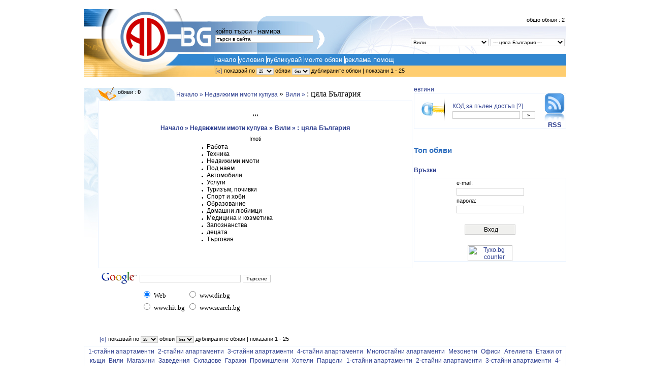

--- FILE ---
content_type: text/html
request_url: https://www.ad-bg.net/readAds.php?Rub=Imoti&Vid=Buy&PRub=Vila
body_size: 5381
content:
<meta name="google-site-verification" content="O8YY0WuKZdEIeoJwwEGvv8Sq6NKeBvlhB6wUBNQDZa0" />
<head>
<meta http-equiv="Content-Type" content="text/html; charset=windows-1251">

<title>Вили за продажба, вила, двор и градина </title>
<meta name="description" content="Вили за продажба, вила, двор и градина . ">
<meta name="keywords" content="oбява, обяви, безплатни обяви, Вили за продажба, вила, двор и градина, за имоти Обяви за недвижими имоти">
<meta http-equiv="Pragma" content="no-cache">
<meta http-equiv="refresh" content="10000">
<meta http-equiv="Expire" content="now">
<meta name="resource-type" content="document">
<meta name="copyright" content="Copyright (C) Maksoft.Net ">
<meta name="webmaster" content="www.maksoft.net">
<meta name="Author" content="Martin Kamenov">
<meta name="robots" content="index,follow,all,noarchive">
<meta name="GOOGLEBOT" content="revisit-after 1 day">
 <meta name="classification" content="Regional, Europe, Bulgaria, Business and Economy"> <meta name="google-site-verification" content="O8YY0WuKZdEIeoJwwEGvv8Sq6NKeBvlhB6wUBNQDZa0" />
</head>
<!-- Вили за продажба, вила, двор и градина --><br><SCRIPT src="functions.js"></script>
<SCRIPT src="lib_flash.js"></script>
<script language="JavaScript" type="text/JavaScript">

function clear_text(form) {
 form.Search.value = "";
}
</script>
<script src="https://www.google-analytics.com/urchin.js" type="text/javascript">
</script>
<script type="text/javascript">
_uacct = "UA-3646001-2";
urchinTracker();
</script>
<body onLoad="setDefaultValues()">
<script type="text/javascript" src="https://www.maksoft.net/lib/lightbox/prototype.js"></script>
<script type="text/javascript" src="https://www.maksoft.net/lib/lightbox/scriptaculous.js?load=effects"></script>
<script type="text/javascript" src="https://www.maksoft.net/lib/lightbox/lightbox.js"></script>
<link rel="stylesheet" href="https://www.maksoft.net/lib/lightbox/lightbox.css" type="text/css" media="screen">
    
<link href="https://www.ad-bg.net/ad-bg_style.css" rel="stylesheet" type="text/css">
<table width="950" border="0" align="center" cellpadding="0" cellspacing="0">
  <tr>
    <td width="256" height="133" rowspan="3"><img src="https://www.ad-bg.net/images/ad-bg_front_01.jpg" width="256" height="133"></td>
    <td width="100%" height="88" align="left" valign="middle">
				<table width="100%" height="88" background="http://www.ad-bg.net/images/ad-bg_front_02.jpg" border="0">
				<tr>
				<form id="SearchForm" name="SearchForm" action="/readAds.php" method="post">
				
				  <td width="180" align="left" valign="middle" class="big_text"><input name="Rub" type="hidden" id="Rub" value="Imoti">
				  <input name="PRub" type="hidden" id="PRub" value="Vila">
				  <input name="Vid" type="hidden" id="Vid" value="Buy">				    <br>
				    който търси - намира <br>
						<input name="Search" type="text" id="Search" value="търси в сайта" size="30" onChange="form.submit()" style="filter:alpha(opacity=75)" onClick="clear_text(this.form)" >
				<td width="20" align="center" valign="middle" class="big_text"><br>				  <br>
				  <a href="#" onClick="form.submit()" class="button_search"><img src="https://www.ad-bg.net/images/search_button.gif" border=0 class="button_search"></a></td>
				
				</form>				
				
				
				<td valign="middle" align="right" class="big_text">
					<form name="" method="post" action="readAds.php">
					  <div class="small_text">общо обяви : 2</div>
					  <br>
					  <input name="Rub" type="hidden" id="Rub" value="Imoti">
                      <input name="Vid" type="hidden" id="Vid" value="Buy">
                      
                      
                      <input name="Search" type="hidden" id="Search" value="">
<br>
		<select name="PRub" onChange="this.form.submit()"><option value="">--- всички подрубрики --- </option> <option value="1st" >1-стайни апартаменти </option> <option value="2st" >2-стайни апартаменти </option> <option value="3st" >3-стайни апартаменти </option> <option value="4st" >4-стайни апартаменти </option> <option value="Atelie" >Ателиета </option> <option value="Vila" selected>Вили </option> <option value="Garaj" >Гаражи </option> <option value="Etaj" >Етажи от къщи </option> <option value="Zavedenie" >Заведения </option> <option value="Mag" >Магазини </option> <option value="Mez" >Мезонети </option> <option value="Mnst" >Многостайни апартаменти </option> <option value="Buy" >обзавеждане </option> <option value="Sell" >обзавеждане </option> <option value="Ofis" >Офиси </option> <option value="Parcel" >Парцели </option> <option value="Prom" >Промишлени </option> <option value="Skla" >Складове </option> <option value="Sklad" >Складове </option> <option value="Sukv" >Съквартиранти </option> <option value="Hotel" >Хотели </option>  </select>					  
				<select name="Reg" id="Reg" onChange="setCookie(this.name,this.value); this.form.submit()">
                <option value="0" 	selected >--- цяла България ---</option>
                <option value="1" 	>София град</option>
                <option value="2" 	>Софийска област</option>
                <option value="3" 	>Монтана и областта</option>
                <option value="4" 	>Пловдив и областта</option>
                <option value="5" 	>В. Търново и областта</option>
                <option value="6" 	>Стара Загора и областта</option>
                <option value="7" 	>Русе и областта</option>
                <option value="8" 	>Бургас и областта</option>
                <option value="9" 	>Варна и областта</option>
				<optgroup label="--- извън страната ---"></optgroup>
                <option value="11" 	>Русия</option>
				 </select></form>
				</td> 
				
				</tr>
	  </table>
	</td>
  </tr>
  <tr>
    <td height="23" class="t1"><a href="https://www.ad-bg.net/" class="nav_links"> начало </a><a href="https://www.ad-bg.net/page.php?n=2228" class="nav_links"> условия </a><a href="https://www.ad-bg.net/new.php?Rub=Imoti&PRub=Vila" class="nav_links"> публикувай </a><a href="https://www.ad-bg.net/my_ads.php" class="nav_links"> моите обяви </a><a href="http://adv.ad-bg.net" class="nav_links"> реклама </a><a href="http://help.ad-bg.net" class="nav_links"> помощ </a></td>
  </tr>
  <tr>
    <td height="22" class="t2">
	<form name="ads_per_page_form" method="post" action="readAds.php?Rub=Imoti&amp;Vid=Buy&amp;PRub=Vila&amp;Search="><table class="small_text">
<tr>
<td>
	<a href="readAds.php?Rub=Imoti&amp;Vid=Buy&amp;PRub=Vila&amp;Search=">[&laquo;]</a><td>
	показвай по   <select  name="ads_per_page"  class="select_small" onChange="setCookie(this.name,this.value); this.form.submit();">
	<option value="25" selected>25</option><option  value="35" >35</option><option  value="50" >50</option><option  value="100" >100</option>	</select> oбяви  
	
 <select class="select_small" name="duplicate" id="duplicate" onChange="setCookie(this.name,this.form.duplicate.value); this.form.submit();">
  <option value="off" selected>без</option>
  <option value="show"  >със</option></select> дублираните обяви	| показани 1 - 25 
</table>
</form></td>           
  </tr>
</table>
<br>
<table width="950" border="0" cellspacing="0" cellpadding="0" align="center" >
  <tr>
    <td width="650" valign="top" align="right" style="background-image: url(images/work_list_bg.jpg); background-repeat: no-repeat;">
		<table width="625" ><tr><td>
<table width="100%" border="0" cellspacing="0" cellpadding="0">
<tr><td class="small_text" valign="middle" width="150"><img src="http://ad-bg.net/images/cat_indicator.gif" align="middle" >
		обяви : <b>0</b>	<td valign="middle" align="left" width="450" >
		<a href="https://www.ad-bg.net">Начало &raquo; </а> <a href="https://www.ad-bg.net/readAds.php?Rub=Imoti">Недвижими имоти купува </a> &raquo; <a href="https://www.ad-bg.net/readAds.php?Rub=Imoti&Vid=Buy&PRub=Vila">Вили &raquo; </a>  : цяла България		
  <tr>
    <td colspan="2">
<div class='border_table' align='center'><small><br><br>*** <h1><a href="https://www.ad-bg.net">Начало &raquo; </а> <a href="https://www.ad-bg.net/readAds.php?Rub=Imoti">Недвижими имоти купува </a> &raquo; <a href="https://www.ad-bg.net/readAds.php?Rub=Imoti&Vid=Buy&PRub=Vila">Вили &raquo; </a>  : цяла България</h1>Imoti  <table width=300><tr><td align=left><ul><li><a href='?Rub=Rab' class='bgcolor_link'>Работа</a></li><li><a href='?Rub=Comp' class='bgcolor_link'>Техника</a></li><li><a href='?Rub=Imoti' class='bgcolor_link'>Недвижими имоти</a></li><li><a href='?Rub=Naemi' class='bgcolor_link'>Под наем</a></li><li><a href='?Rub=Auto' class='bgcolor_link'>Автомобили</a></li><li><a href='?Rub=Uslugi' class='bgcolor_link'>Услуги</a></li><li><a href='?Rub=Tour' class='bgcolor_link'>Туризъм, почивки</a></li><li><a href='?Rub=Sport' class='bgcolor_link'>Спорт и хоби</a></li><li><a href='?Rub=Edu' class='bgcolor_link'>Образование</a></li><li><a href='?Rub=Pets' class='bgcolor_link'>Домашни любимци</a></li><li><a href='?Rub=Med' class='bgcolor_link'>Медицина и козметика</a></li><li><a href='?Rub=Zap' class='bgcolor_link'>Запознанства</a></li><li><a href='?Rub=Child' class='bgcolor_link'>децата</a></li><li><a href='?Rub=Trade' class='bgcolor_link'>Търговия</a></li></ul></table><br><br><br></small></div><!-- SiteSearch Google -->
<form method="get" action="https://www.google.bg/custom" target="_top">
<table border="0" bgcolor="#ffffff">
<tr><td nowrap="nowrap" valign="top" align="left" height="32">
<a href="https://www.google.com/">
<img src="https://www.google.com/logos/Logo_25wht.gif" border="0" alt="Google" align="middle"></img></a>
</td>
<td nowrap="nowrap">
<input type="hidden" name="domains" value="www.dir.bg;www.hit.bg;www.search.bg"></input>
<input type="text" name="q" size="31" maxlength="255" value="">
</input>
<input type="submit" name="sa" value="Търсене"></input>
</td></tr>
<tr>
<td>&nbsp;</td>
<td nowrap="nowrap">
<table>
<tr>
<td>
<input type="radio" name="sitesearch" value="" checked="checked"></input>
<font size="-1" color="#000000">Web</font>
</td>
<td>
<input type="radio" name="sitesearch" value="www.dir.bg"></input>
<font size="-1" color="#000000">www.dir.bg</font>
</td>
</tr>
<tr>
<td>
<input type="radio" name="sitesearch" value="www.hit.bg"></input>
<font size="-1" color="#000000">www.hit.bg</font>
</td>
<td>
<input type="radio" name="sitesearch" value="www.search.bg"></input>
<font size="-1" color="#000000">www.search.bg</font>
</td>
</tr>
</table>
<input type="hidden" name="client" value="pub-8908048552003733"></input>
<input type="hidden" name="forid" value="1"></input>
<input type="hidden" name="ie" value="windows-1251"></input>
<input type="hidden" name="oe" value="windows-1251"></input>
<input type="hidden" name="cof" value="GALT:#3187D0;GL:1;DIV:#3187D0;VLC:3187D0;AH:center;BGC:FFFFFF;LBGC:3187D0;ALC:FFFFFF;LC:FFFFFF;T:3187D0;GFNT:3187D0;GIMP:3187D0;LH:50;LW:133;L:http://www.ad-bg.net/logo/logo_ad_bg_250.jpg;S:http://www.ad-bg.net;FORID:1"></input>
<input type="hidden" name="hl" value="bg"></input>
</td></tr></table>
</form>
<!-- SiteSearch Google -->  <input name="Rub" type="hidden" id="Rub" value="Imoti">
  <table width="100%" height="38" border="0" align="center" cellspacing="0">
    <tr> 
      <td align="center" width="100%">
                    <br>


	</td>
  </tr>
</table>
</form>
</table>
	<form name="ads_per_page_form" method="post" action="readAds.php?Rub=Imoti&amp;Vid=&amp;PRub=&amp;Search="><table class="small_text">
<tr>
<td>
	<a href="readAds.php?Rub=Imoti&amp;Vid=&amp;PRub=&amp;Search=">[&laquo;]</a><td>
	показвай по   <select  name="ads_per_page"  class="select_small" onChange="setCookie(this.name,this.value); this.form.submit();">
	<option value="25" selected>25</option><option  value="35" >35</option><option  value="50" >50</option><option  value="100" >100</option>	</select> oбяви  
	
 <select class="select_small" name="duplicate" id="duplicate" onChange="setCookie(this.name,this.form.duplicate.value); this.form.submit();">
  <option value="off" selected>без</option>
  <option value="show"  >със</option></select> дублираните обяви	| показани 1 - 25 
</table>
</form>            </table>	
	</td>
	<td width="300" valign="top">
		<a href="https://www.ad-bg.net/обяви/евтини" title="обяви евтини">евтини</a> <table width="100%" class="border_table" cellpadding="0" cellspacing="0">
	<tr>
	<td align="center" width="75"><img src="images/access_keys.jpg" align="center">
	<td align="left" valign="middle">
			<form name="login_access" method="post" action="login_access.php">
			<a href="page.php?n=14522&SiteID=193&Rub=Imoti" title="Кода за пълен достъп до тази рубрика  ще визуализира за Вас всички налични телефони, e-mail и icq номера. " target="_blank">КОД за пълен достъп [?]</a><br>			<input type="text" name="access_code" size=20  onchange="this.form.submit();">
			<input type="submit" value=" &raquo; "  size="5">
			<input name="Rub" type="hidden" id="Rub" value="Imoti">
			</form>
    <td align="left" valign="middle"><div align="center"><a href="https://www.ad-bg.net/rss.php?SiteID=193&Rub=Imoti&=&PRub=&limit=25"><img src="images/RSS_blue.png" width="40" border="0"><br>
          <strong>RSS</strong> </a>   
    </div>
    </table>
<table width="100%" border="0" align="center" cellpadding="0" cellspacing="0">
	  <tr>
	    <td align="center" allign="center">
			<script type="text/javascript">
(function(){try{
var aff_id=20824, bnr_sz="300x250", filter_city_id="", filter_genders="", filter_cat_ids="34,35,37,42,36,39,47,43,48,38,44";
var alternative_banner_code=""; var clickpingurl="";
var altcodeindex=Math.round(Math.random()*999); if(!window.grabo_alt_banner_codes) { window.grabo_alt_banner_codes={}; } window.grabo_alt_banner_codes[altcodeindex]=alternative_banner_code; document.write('<script src="http://b.grabo.bg/index_alt.php?altcodeindex='+altcodeindex+'&r='+Math.round(Math.random()*1000)+'&affid='+aff_id+'&size='+bnr_sz+'&cityid='+filter_city_id+'&category='+filter_cat_ids+'&gender='+filter_genders+'&clickping='+encodeURIComponent(clickpingurl)+'" type="text/javascript"></'+'script>');
}catch(e){};})();
</script>
 </tr>
</table>
	<br>

	<h3>Топ обяви</h3> <div style="display: block; width: 300px; text-align: left; overflow: hidden; overflow-x: hidden";>
 
	<h1><a href="https://www.ad-bg.net/">Връзки  </a></h1>
	 </div>
<table width="100%" class="border_table" cellpadding="0" cellspacing="0">
	<tr><td width="300" align="center" valign="top">
			<table align="center">
			<form name="login" method="post" action="login.php">
			<tr>
			<td class="small_text">e-mail: 
			<tr><td><input type="text" name="EMail" size=20>
			<tr>
			<td class="small_text">парола:
			<tr><td><input type="password" name="pass" size=20>
			<tr><td align="center" valign="top">
			<br>
			<input type="submit" name="Submit" value="   Вход  " class="button_submit">
			</form>
			</table>					
            <br>
			<script  type="text/javascript">
<!-- NACHALO NA TYXO.BG BROYACH -->
d=document;
d.write('<a href="http://www.tyxo.bg/?68827" title="Tyxo.bg counter" target=" blank"><img width="88" height="31" border="0" alt="Tyxo.bg counter"');
d.write(' src="http://cnt.tyxo.bg/68827?rnd='+Math.round(Math.random()*2147483647));
d.write('&sp='+screen.width+'x'+screen.height+'&r='+escape(d.referrer)+'" /><\/a>');
//-->
</script>
<noscript><a href="http://www.tyxo.bg/?68827" title="Tyxo.bg counter" target=" blank"><img src="http://cnt.tyxo.bg/68827" width="88" height="31" border="0" alt="Tyxo.bg counter" /></a></noscript>
<!-- KRAI NA TYXO.BG BROYACH -->
</table><br>

  </tr>
</table>

<table width="950" border="0" cellspacing="0" cellpadding="0" align="center">
  <tr>
    <td>
		<table border="0" width="950" align="center" cellpadding="0" cellspacing="0" class="border_table" >
  <tr>
    <td align="center" valign="middle" > 
	<a href="https://www.ad-bg.net/readAds.php?Rub=Imoti&Vid=Sell&PRub=1st" title="обяви за 1-стайни апартаменти ">1-стайни апартаменти </a>&nbsp;<a href="https://www.ad-bg.net/readAds.php?Rub=Imoti&Vid=Sell&PRub=2st" title="обяви за 2-стайни апартаменти ">2-стайни апартаменти </a>&nbsp;<a href="https://www.ad-bg.net/readAds.php?Rub=Imoti&Vid=Sell&PRub=3st" title="обяви за 3-стайни апартаменти ">3-стайни апартаменти </a>&nbsp;<a href="https://www.ad-bg.net/readAds.php?Rub=Imoti&Vid=Sell&PRub=4st" title="обяви за 4-стайни апартаменти ">4-стайни апартаменти </a>&nbsp;<a href="https://www.ad-bg.net/readAds.php?Rub=Imoti&Vid=Sell&PRub=Mnst" title="обяви за Многостайни апартаменти ">Многостайни апартаменти </a>&nbsp;<a href="https://www.ad-bg.net/readAds.php?Rub=Imoti&Vid=Sell&PRub=Mez" title="обяви за Мезонети ">Мезонети </a>&nbsp;<a href="https://www.ad-bg.net/readAds.php?Rub=Imoti&Vid=Sell&PRub=Ofis" title="обяви за Офиси ">Офиси </a>&nbsp;<a href="https://www.ad-bg.net/readAds.php?Rub=Imoti&Vid=Sell&PRub=Atelie" title="обяви за Ателиета ">Ателиета </a>&nbsp;<a href="https://www.ad-bg.net/readAds.php?Rub=Imoti&Vid=Sell&PRub=Etaj" title="обяви за Етажи от къщи ">Етажи от къщи </a>&nbsp;<a href="https://www.ad-bg.net/readAds.php?Rub=Imoti&Vid=Sell&PRub=Vila" title="обяви за Вили ">Вили </a>&nbsp;<a href="https://www.ad-bg.net/readAds.php?Rub=Imoti&Vid=Sell&PRub=Mag" title="обяви за Магазини ">Магазини </a>&nbsp;<a href="https://www.ad-bg.net/readAds.php?Rub=Imoti&Vid=Sell&PRub=Zavedenie" title="обяви за Заведения ">Заведения </a>&nbsp;<a href="https://www.ad-bg.net/readAds.php?Rub=Imoti&Vid=Sell&PRub=Sklad" title="обяви за Складове ">Складове </a>&nbsp;<a href="https://www.ad-bg.net/readAds.php?Rub=Imoti&Vid=Sell&PRub=Garaj" title="обяви за Гаражи ">Гаражи </a>&nbsp;<a href="https://www.ad-bg.net/readAds.php?Rub=Imoti&Vid=Sell&PRub=Prom" title="обяви за Промишлени ">Промишлени </a>&nbsp;<a href="https://www.ad-bg.net/readAds.php?Rub=Imoti&Vid=Sell&PRub=Hotel" title="обяви за Хотели ">Хотели </a>&nbsp;<a href="https://www.ad-bg.net/readAds.php?Rub=Imoti&Vid=Sell&PRub=Parcel" title="обяви за Парцели ">Парцели </a>&nbsp;<a href="https://www.ad-bg.net/readAds.php?Rub=Imoti&Vid=Buy&PRub=1st" title="обяви за 1-стайни апартаменти ">1-стайни апартаменти </a>&nbsp;<a href="https://www.ad-bg.net/readAds.php?Rub=Imoti&Vid=Buy&PRub=2st" title="обяви за 2-стайни апартаменти ">2-стайни апартаменти </a>&nbsp;<a href="https://www.ad-bg.net/readAds.php?Rub=Imoti&Vid=Buy&PRub=3st" title="обяви за 3-стайни апартаменти ">3-стайни апартаменти </a>&nbsp;<a href="https://www.ad-bg.net/readAds.php?Rub=Imoti&Vid=Buy&PRub=4st" title="обяви за 4-стайни апартаменти ">4-стайни апартаменти </a>&nbsp;<a href="https://www.ad-bg.net/readAds.php?Rub=Imoti&Vid=Buy&PRub=Mnst" title="обяви за Многостайни апартаменти ">Многостайни апартаменти </a>&nbsp;<a href="https://www.ad-bg.net/readAds.php?Rub=Imoti&Vid=Buy&PRub=Mez" title="обяви за Мезонети ">Мезонети </a>&nbsp;<a href="https://www.ad-bg.net/readAds.php?Rub=Imoti&Vid=Buy&PRub=Ofis" title="обяви за Офиси ">Офиси </a>&nbsp;<a href="https://www.ad-bg.net/readAds.php?Rub=Imoti&Vid=Buy&PRub=Atelie" title="обяви за Ателиета ">Ателиета </a>&nbsp;<a href="https://www.ad-bg.net/readAds.php?Rub=Imoti&Vid=Buy&PRub=Etaj" title="обяви за Етажи от къщи ">Етажи от къщи </a>&nbsp;<a href="https://www.ad-bg.net/readAds.php?Rub=Imoti&Vid=Buy&PRub=Vila" title="обяви за Вили ">Вили </a>&nbsp;<a href="https://www.ad-bg.net/readAds.php?Rub=Imoti&Vid=Buy&PRub=Mag" title="обяви за Магазини ">Магазини </a>&nbsp;<a href="https://www.ad-bg.net/readAds.php?Rub=Imoti&Vid=Buy&PRub=Zavedenie" title="обяви за Заведения ">Заведения </a>&nbsp;<a href="https://www.ad-bg.net/readAds.php?Rub=Imoti&Vid=Buy&PRub=Sklad" title="обяви за Складове ">Складове </a>&nbsp;<a href="https://www.ad-bg.net/readAds.php?Rub=Imoti&Vid=Buy&PRub=Garaj" title="обяви за Гаражи ">Гаражи </a>&nbsp;<a href="https://www.ad-bg.net/readAds.php?Rub=Imoti&Vid=Buy&PRub=Prom" title="обяви за Промишлени ">Промишлени </a>&nbsp;<a href="https://www.ad-bg.net/readAds.php?Rub=Imoti&Vid=Buy&PRub=Hotel" title="обяви за Хотели ">Хотели </a>&nbsp;<a href="https://www.ad-bg.net/readAds.php?Rub=Imoti&Vid=Buy&PRub=Parcel" title="обяви за Парцели ">Парцели </a>&nbsp;<a href="https://www.ad-bg.net/readAds.php?Rub=Imoti&Vid=Offer&PRub=Sukv" title="обяви за Съквартиранти ">Съквартиранти </a>&nbsp;<a href="https://www.ad-bg.net/readAds.php?Rub=Imoti&Vid=Offer&PRub=1st" title="обяви за 1-стайни апартаменти ">1-стайни апартаменти </a>&nbsp;<a href="https://www.ad-bg.net/readAds.php?Rub=Imoti&Vid=Offer&PRub=2st" title="обяви за 2-стайни апартаменти ">2-стайни апартаменти </a>&nbsp;<a href="https://www.ad-bg.net/readAds.php?Rub=Imoti&Vid=Offer&PRub=3st" title="обяви за 3-стайни апартаменти ">3-стайни апартаменти </a>&nbsp;<a href="https://www.ad-bg.net/readAds.php?Rub=Imoti&Vid=Offer&PRub=4st" title="обяви за 4-стайни апартаменти ">4-стайни апартаменти </a>&nbsp;<a href="https://www.ad-bg.net/readAds.php?Rub=Imoti&Vid=Offer&PRub=Mnst" title="обяви за Многостайни апартаменти ">Многостайни апартаменти </a>&nbsp;<a href="https://www.ad-bg.net/readAds.php?Rub=Imoti&Vid=Offer&PRub=Mez" title="обяви за Мезонети ">Мезонети </a>&nbsp;<a href="https://www.ad-bg.net/readAds.php?Rub=Imoti&Vid=Offer&PRub=Ofis" title="обяви за Офиси ">Офиси </a>&nbsp;<a href="https://www.ad-bg.net/readAds.php?Rub=Imoti&Vid=Offer&PRub=Atelie" title="обяви за Ателиета ">Ателиета </a>&nbsp;<a href="https://www.ad-bg.net/readAds.php?Rub=Imoti&Vid=Offer&PRub=Etaj" title="обяви за Етажи от къщи ">Етажи от къщи </a>&nbsp;<a href="https://www.ad-bg.net/readAds.php?Rub=Imoti&Vid=Offer&PRub=Vila" title="обяви за Вили ">Вили </a>&nbsp;<a href="https://www.ad-bg.net/readAds.php?Rub=Imoti&Vid=Offer&PRub=Mag" title="обяви за Магазини ">Магазини </a>&nbsp;<a href="https://www.ad-bg.net/readAds.php?Rub=Imoti&Vid=Offer&PRub=Zavedenie" title="обяви за Заведения ">Заведения </a>&nbsp;<a href="https://www.ad-bg.net/readAds.php?Rub=Imoti&Vid=Offer&PRub=Sklad" title="обяви за Складове ">Складове </a>&nbsp;<a href="https://www.ad-bg.net/readAds.php?Rub=Imoti&Vid=Offer&PRub=Garaj" title="обяви за Гаражи ">Гаражи </a>&nbsp;<a href="https://www.ad-bg.net/readAds.php?Rub=Imoti&Vid=Offer&PRub=Prom" title="обяви за Промишлени ">Промишлени </a>&nbsp;<a href="https://www.ad-bg.net/readAds.php?Rub=Imoti&Vid=Offer&PRub=Hotel" title="обяви за Хотели ">Хотели </a>&nbsp;<a href="https://www.ad-bg.net/readAds.php?Rub=Imoti&Vid=Seek&PRub=Sukv" title="обяви за Съквартиранти ">Съквартиранти </a>&nbsp;<a href="https://www.ad-bg.net/readAds.php?Rub=Imoti&Vid=Seek&PRub=1st" title="обяви за 1-стайни апартаменти ">1-стайни апартаменти </a>&nbsp;<a href="https://www.ad-bg.net/readAds.php?Rub=Imoti&Vid=Seek&PRub=2st" title="обяви за 2-стайни апартаменти ">2-стайни апартаменти </a>&nbsp;<a href="https://www.ad-bg.net/readAds.php?Rub=Imoti&Vid=Seek&PRub=3st" title="обяви за 3-стайни апартаменти ">3-стайни апартаменти </a>&nbsp;<a href="https://www.ad-bg.net/readAds.php?Rub=Imoti&Vid=Seek&PRub=4st" title="обяви за 4-стайни апартаменти ">4-стайни апартаменти </a>&nbsp;<a href="https://www.ad-bg.net/readAds.php?Rub=Imoti&Vid=Seek&PRub=Mnst" title="обяви за Многостайни апартаменти ">Многостайни апартаменти </a>&nbsp;<a href="https://www.ad-bg.net/readAds.php?Rub=Imoti&Vid=Seek&PRub=Mez" title="обяви за Мезонети ">Мезонети </a>&nbsp;<a href="https://www.ad-bg.net/readAds.php?Rub=Imoti&Vid=Seek&PRub=Ofis" title="обяви за Офиси ">Офиси </a>&nbsp;<a href="https://www.ad-bg.net/readAds.php?Rub=Imoti&Vid=Seek&PRub=Atelie" title="обяви за Ателиета ">Ателиета </a>&nbsp;<a href="https://www.ad-bg.net/readAds.php?Rub=Imoti&Vid=Seek&PRub=Etaj" title="обяви за Етажи от къщи ">Етажи от къщи </a>&nbsp;<a href="https://www.ad-bg.net/readAds.php?Rub=Imoti&Vid=Seek&PRub=Vila" title="обяви за Вили ">Вили </a>&nbsp;<a href="https://www.ad-bg.net/readAds.php?Rub=Imoti&Vid=Seek&PRub=Mag" title="обяви за Магазини ">Магазини </a>&nbsp;<a href="https://www.ad-bg.net/readAds.php?Rub=Imoti&Vid=Seek&PRub=Zavedenie" title="обяви за Заведения ">Заведения </a>&nbsp;<a href="https://www.ad-bg.net/readAds.php?Rub=Imoti&Vid=Seek&PRub=Skla" title="обяви за Складове ">Складове </a>&nbsp;<a href="https://www.ad-bg.net/readAds.php?Rub=Imoti&Vid=Seek&PRub=Garaj" title="обяви за Гаражи ">Гаражи </a>&nbsp;<a href="https://www.ad-bg.net/readAds.php?Rub=Imoti&Vid=Seek&PRub=Prom" title="обяви за Промишлени ">Промишлени </a>&nbsp;<a href="https://www.ad-bg.net/readAds.php?Rub=Imoti&Vid=Seek&PRub=Hotel" title="обяви за Хотели ">Хотели </a>&nbsp;<a href="https://www.ad-bg.net/readAds.php?Rub=Imoti&Vid=Obzav&PRub=Sell" title="обяви за обзавеждане ">обзавеждане </a>&nbsp;<a href="https://www.ad-bg.net/readAds.php?Rub=Imoti&Vid=Obzav&PRub=Buy" title="обяви за обзавеждане ">обзавеждане </a>&nbsp;	</td> 
  </tr>
</table>
<table border="0" width="950" align="center" cellpadding="0" cellspacing="0" class="border_table">
  <tr>
    <td align="center" valign="middle" > 
		</td> 
  </tr>
</table>
<center>
</center>
<table width="100%" class="main_table" border="0" cellpadding="0" cellspacing="0">
<tr>
<td align="center" valign="middle">
</td>
</table>
<table border="0" width="950" align="center" cellpadding="0" cellspacing="0">
   <tr>
    <td height="30" colspan="2" align="center" valign="middle" background="images/footer_line.jpg">
       
  </tr>
    <tr>
    <td colspan="2" align="center" valign="middle" class="small_text" >&nbsp;   




			<h1>Вили за продажба, вила, двор и градина</h1>  </tr>
  <tr>
  
    <td align="center" valign="middle" >            <a href="#"><strong>&copy; 1999-2026 Maksoft</strong></a><strong>
      </strong>
    <td align="center" valign="middle" >&nbsp;    
  </tr>


</table>

	</td>
  </tr>
</table>
<script defer src="https://static.cloudflareinsights.com/beacon.min.js/vcd15cbe7772f49c399c6a5babf22c1241717689176015" integrity="sha512-ZpsOmlRQV6y907TI0dKBHq9Md29nnaEIPlkf84rnaERnq6zvWvPUqr2ft8M1aS28oN72PdrCzSjY4U6VaAw1EQ==" data-cf-beacon='{"version":"2024.11.0","token":"d6e3b67d1e8d4627a80d2677691e89e4","r":1,"server_timing":{"name":{"cfCacheStatus":true,"cfEdge":true,"cfExtPri":true,"cfL4":true,"cfOrigin":true,"cfSpeedBrain":true},"location_startswith":null}}' crossorigin="anonymous"></script>


--- FILE ---
content_type: text/css
request_url: https://www.ad-bg.net/ad-bg_style.css
body_size: 1581
content:

/*AD-BG.NET STYLE*/

/*standart classes */

body { SCROLLBAR-BASE-COLOR: #2f6fbf; margin-top: 0px;}
p{ font-family: Arial, Helvetica, sans-serif; font-size: 10pt; color: #2f4090; }
ul, ol {margin-left: 11px; color: #ADD8E6;  list-style-type: square;  cursor: hand; font-size: 10px;  list-style-image: url(images/plus.gif); }
li {font-size: 12px; font-family: Verdana, Geneva, Arial, Helvetica, sans-serif;, color: #000000;}
A {font-family:Verdana, Geneva, Arial, Helvetica, sans-serif; text-decoration: none; font-size: 9pt; color: #2f4090; }
A:Hover { color: orange;}
hr {border: 1px #3187d0; border-style: dashed; height:1px; }

/* main color classes */
/* 1-darkest; 2-dark; 3-normal; 4-light */

.t1 { background-color: #3187d0; color: #FFFFFF; font-size: 13px;}
.t2 { background-color: #fecd70; color: #2f4090; font-size: 13px;}
.t3 { background-color: #d3d3d3; color: #2f4090; font-size: 13px;}
.t4 { background-color: #d2eefc; color: Black; font-size: 13px;}

/* text classes */

big {font-size: 13px; font-family: Verdana, Geneva, Arial, Helvetica, sans-serif;, color: #2f4090;}
small {font-size: 11px; font-family: Verdana, Geneva, Arial, Helvetica, sans-serif;, color: #000000;}
em { font-style: italic; font-size: 13px;}
strong { font-style: bold; font-size: 13px;}
h1 { font-size: 13px; font-family:Verdana, Geneva, Arial, Helvetica, sans-serif; color: #2f4090;}
h2 { font-size: 10px; font-family:Verdana, Geneva, Arial, Helvetica, sans-serif; color: #FFFFFF; background: #FF0000;}
h3 { font-size: 15px; font-family:Verdana, Geneva, Arial, Helvetica, sans-serif; font-weight: bold; color: #2f6fbf;}
h4 { font-size: 11px; font-family:Verdana, Geneva, Arial, Helvetica, sans-serif; font-weight: bold; color: #000000;}

.small_text {font-size: 11px; font-family: Verdana, Geneva, Arial, Helvetica, sans-serif;, color: #000000;}
.big_text {font-size: 13px; font-family: Verdana, Geneva, Arial, Helvetica, sans-serif;, color: #FFFFFF;}
.head_text {border-left: 2px solid #3187d0; border-right: 2px solid #3187d0; padding-left: 5px; padding-right:5px; font-size: 12px; font-family:Verdana, Geneva, Arial, Helvetica, sans-serif; font-weight: bold; color: #2f6fbf;}


/* link classes */

.nav_links{color: #FFFFFF; font-size: 13px; width: 100px; border-left: solid 1px White; text-align: center;}
.nav_links:hover{background-color: #FAFBDF; color: #2f4090;}
.main_link {font-size: 12px; font-family:Verdana, Geneva, Arial, Helvetica, sans-serif; color: #2f6fbf;}
	.main_link:hover {color: #2f6fbf;}	
.border_link {border: solid 1px #2f6fbf}
	.border_link:hover {border: solid 1px #fffce9}	
.color_link {color: #7c7c7c; font-size:10px; font-family:Verdana, Geneva, Arial, Helvetica, sans-serif;}
	.color_link:hover {color: #000000;}	
.bgcolor_link {color: Black;}
	.bgcolor_link:hover {background-color: #BC7B01; color: White;}	
.next_link {background: #f6faff; font-size: 10px; font-weight: bold; color: #2f4090 width: 10px; height: 10px; border-top: solid 1px Black; border-left: solid 1px Black; margin-right: 0px; margin-bottom: 0px;}
	.next_link:hover {color: White; background: Red;}	
.back_link {font-size: 10px; font-weight: bold; color: #2f4090}
	.back_link:hover {color: #2f6fbf}
	
/*bullets*/
.bullet1 {font-size: 10px; font-family: Verdana, Geneva, Arial, Helvetica, sans-serif; color: #000000; background-image: url(http://ad-bg.net/images/thick.gif); background-repeat: no-repeat; padding-left: 17px; }
.bullet2 {font-size: 10px; font-family: Verdana, Geneva, Arial, Helvetica, sans-serif; color: #FF0000; background-image: url(http://ad-bg.net/images/thick2.gif); background-repeat: no-repeat; padding-left: 17px; }
.bullet3 {}
.bullet4 {}	

/* image classes */

.main_image {}
.border_image {border: dotted 1px #2f6fbf; padding: 5px;}




/* table classes */

.main_table {}
.border_table { background: #FFFFFF;  border: 1px solid #e8f2ff;}
	.border_table_hover { background: #f6faff;  border: 1px solid #e8f2ff;}
.main_tr {background: #f6faff;}
.border_tr {background: #f6faff; border-bottom: solid 1px #2f4090;}
.main_td {background: #f6faff;}
.border_td {border-right: dotted 1px #D1EAF0;}


/* form classes */
form {margin: 0px; padding: 0px}
input, select {background: #FFFFFF; border: 1px solid #cccccc; font-size: 10px; font-family: Verdana, Geneva, Arial, Helvetica, sans-serif;, color: #000000;}
textarea {overflow: auto; overflow-x: auto; background: #ecf7fd; border: 1px solid #cccccc; font-size: 10px; font-family: Verdana, Geneva, Arial, Helvetica, sans-serif;, color: #000000;}
.select_small {background: #F0F0EE; border: 1px solid #cccccc; font-size: 8px; font-family: Verdana, Geneva, Arial, Helvetica, sans-serif;, color: #000000;}
.button_submit {width: 100px; background: #F0F0EE; border: 1px solid #cccccc; font-family: Verdana, Geneva, Arial, Helvetica, sans-serif; font-size: 9pt; height: 20px;}
.button_reset {}
.button_back {}
.button_search { font-family: Arial, Helvetica, sans-serif; font-size: 10px; font-weight: bold; filter:alpha(opacity=50);}
	.button_search:hover { filter:alpha(opacity=100);}
.button_radio {background-color: #2f6fbf; border: solid 1px #2f6fbf; height: 20px; width: 20px;}
.button_checkbox {background-color: #2f6fbf; border: solid 1px #2f6fbf; height: 20px; width: 20px;}
.list_menu {background-color: #f6faff; border: solid 1px #2f6fbf; font-family: Verdana, Geneva, Arial, Helvetica, sans-serif; font-size: 9pt; height: 20px;}


/* menu classes */

.menu_button { width: 170; height: 25px; font-family: Verdana, Geneva, Arial, Helvetica, sans-serif; font-size: 13px; font-weight:bold; background-color: #f6faff; border-bottom: solid 1px ; text-align: left; padding-left: 15px; padding-right: 15px;}
.menu_button:hover { background-color: #fffce9; }
.submenu_button { width: 170; font-family: Verdana, Geneva, Arial, Helvetica, sans-serif; font-size: 9px; background-color: #fffce9; border-bottom: dotted 1px ; text-align: left; padding-left: 15px; padding-right: 15px;}
.submenu_button:hover { background-color: #ffffff; }


/* message blocks, width, bgcolor, color */
.message_normal 	{background: #f6faff; color: #000000; font: 11px Verdana,Arial; padding: 10px; border: solid 1px #DDEBFF;}
.message_warning 	{background: #D5FCC9; color: #000000; font: 11px Verdana,Arial; padding: 10px; border: solid 1px #CAEFA7;}
.message_error 	{background: #FF0000; color: #FFFFFF; font: 11px Verdana,Arial; padding: 10px; border: solid 1px #D70000;}



/* @import drop_down_menu.css */
/* drop-down menu classes */

/* level 0 inner */
.m0l0iout  { font-size: 10pt; text-decoration: none; padding-left: 5px; padding-top: 2px; background: transparent; color: #990000; height: 20px; border: 1px dotted #000000; }
.m0l0iover { font-size: 10pt; text-decoration: none; padding-left: 5px; padding-top: 2px; background: #FDEA9F; color: #990000; }
/* level 0 outer */
.m0l0oout  { font-size: 10pt; text-decoration: none; color: #990000; background: #fffce9; }
.m0l0oover { font-size: 10pt; text-decoration: none; color: #990000; background: #FDEA9F; }
/* Level 1 inner *  custom */
.m0l1iout  { font-size: 10pt; text-decoration: none; padding-left: 5px; padding-top: 2px; color: #990000; background-color: #FFFFCC; border-bottom : 1px solid white; }
.m0l1iover { font-size: 10pt; text-decoration: none; padding-left: 5px; color: #990000; background: #FDEA9F; }


/* @import table_box.css */
/* table box classes */

.infoBox {background: #DF9208;	padding-left: 1px;	padding-right: 1px;}
.infoBoxContents{	background: #FEDA96;}
.infoBoxHeading
{
	background-image:url(http://www.maksoft.net/css/main/infoBoxHeading_bg.gif);
	background-repeat: repeat-x;
	color: Maroon;
	text-align: left;
	font-size: 13px;
	font-weight: bold;
	vertical-align: middle;
	text-transform: lowercase;
	font-family: Arial, Helvetica, sans-serif;
}
.infoBoxFooter
{
	background-image:url(http://www.maksoft.net/css/main/infoBoxFooter_bg.gif);
	background-repeat: repeat-x;
	color: Maroon;
	text-align: left;
	font-size: 13px;
	height: 20px;
	vertical-align: middle;
	text-transform: lowercase;
	font-family: Arial, Helvetica, sans-serif;
	margin-bottom: 10px;
}


/* corners  */

.corner_top_left
{
	background-image:url(http://www.maksoft.net/css/main/corner_top_left.gif);
	background-repeat: no-repeat;
	background-position: left;
	padding: 0px;
	width: 20px;
	height: 20px;
}

.corner_top_right
{
	background-image: url(http://www.maksoft.net/css/main/corner_top_right.gif);
	background-repeat: no-repeat;
	background-position: right;
	padding:0px;
	width:50px;
	height:20px;
}

.corner_down_left
{
	background-image:url(http://www.maksoft.net/css/main/corner_bottom_left.gif);
	background-repeat: no-repeat;
	background-position: left;
	padding: 0px;
	width: 20px;
	height: 20px;
}

.corner_down_right
{
	background-image: url(http://www.maksoft.net/css/main/corner_bottom_right.gif);
	background-repeat: no-repeat;
	background-position: right;
	padding:0px;
	width: 20px;
	height: 20px;
}

--- FILE ---
content_type: application/javascript
request_url: https://www.ad-bg.net/functions.js
body_size: 1593
content:
var expDays = 30

var expDays = 30

function setCookie(name, val) {
var exp = new Date();
var cookieTimeToLive = exp.getTime() + (expDays * 24 * 60 * 60 * 1000);
exp.setTime(cookieTimeToLive);
document.cookie = name + "=" + escape(val) + "; expires=" + exp.toGMTString();
}

function getCookie(name) {
var cookieNameLen = name.length;
var cLen = document.cookie.length;
var i = 0;
var cEnd;
var myStringToReturn;
var myStringToReturnLen;
while (i < cLen) {
var j = i + cookieNameLen;
if (document.cookie.substring(i,j) == name) {
cEnd = document.cookie.indexOf(";",j);
if (cEnd == -1) {
cEnd = document.cookie.length;
}
myStringToReturn = unescape(document.cookie.substring(j,cEnd));
myStringToReturnLen = myStringToReturn.length;
myStringToReturn = myStringToReturn.substring(1,myStringToReturnLen+1);
return myStringToReturn;
}
i++;
}
return "";
}

function  back_to_ads(url) {
 document.location.href= url; 
}


function setDefaultValues() {
var strCookieName, strCookieVal;
var iFormsCount = 0;
var iElementsCount = 0;
for(iFormsCount=0;iFormsCount < document.forms.length;iFormsCount++) {
for(iElementsCount=0; iElementsCount < document.forms[iFormsCount].elements.length; iElementsCount++) {
strCookieName = document.forms[iFormsCount].elements[iElementsCount].name;
strCookieVal = getCookie(strCookieName);
if (strCookieVal != null && !(isNaN(strCookieVal)) && strCookieVal != '') {
document.forms[iFormsCount].elements[iElementsCount].selectedIndex = strCookieVal;
         }
      }
   }
}


function getElement(id) { 

	return document.getElementById ? document.getElementById(id) : 
						document.all ? document.all(id) : null; 
} 


function show_hide(id) 
{
	obj = getElement(id);
	if (obj.style.display == 'none') { obj.style.display = '';}
	else 	{ obj.style.display = 'none';	}
}


function redirect(url)
{
	if(url!="") document.location = url;
}

			
function do_search(form) 
{
	if (form.Search.value != "") {form.submit();}
}

function startTime()
{
	var today=new Date()
	var h=today.getHours()
	var m=today.getMinutes()
	var s=today.getSeconds()
	// add a zero in front of numbers<10
	m=checkTime(m)
	s=checkTime(s)
	document.getElementById('time').innerHTML=h+":"+m+":"+s
	t=setTimeout('startTime()',500)
}

function checkTime(i)
{
	if (i<10) 
	  {i="0" + i}
	  return i
}


function switch_view(id1, id2) 
{

	obj1 = getElement(id1);
	obj2 = getElement(id2);
	obj1.style.display = '';
	obj2.style.display = 'none';
}

function mark_unmark(id1, id2) 
{
	obj1 = getElement(id1);
	obj2 = getElement(id2);

	obj1.style.color = "Red";
	obj2.style.color = "";
}

function setLinkVid(num) 
{
	 if (num == 0) { self.location="new_imoti.htm" }
	 if (num == 1) { self.location="new_imoti_Buy.htm" }
 }

function setLinkRegion(num) 
{
	 if (num == 1) { self.location="new_imoti.htm" } 
	 else {self.location="new_imoti_all.htm"}
}



function MM_goToURL() 
{ //v3.0
  var i, args=MM_goToURL.arguments; document.MM_returnValue = false;
  for (i=0; i<(args.length-1); i+=2) eval(args[i]+".location='"+args[i+1]+"'");
}

//open image with image Title in new window
function popImage(imageURL,imageTitle)
{
	PositionX = 100;
	PositionY = 100;
	
	defaultWidth  = 500;
	defaultHeight = 500;
	
	var AutoClose = true;
	
	if (parseInt(navigator.appVersion.charAt(0))>=4){
	var isNN=(navigator.appName=="Netscape")?1:0;
	var isIE=(navigator.appName.indexOf("Microsoft")!=-1)?1:0;}
	var optNN='scrollbars=no,width='+defaultWidth+',height='+defaultHeight+',left='+PositionX+',top='+PositionY;
	var optIE='scrollbars=no,width=150,height=100,left='+PositionX+',top='+PositionY;
	
	var imageURL = imageURL;
	imageURL = imageURL.replace(' ','%20');
	
	if (isNN){imgWin=window.open('about:blank','',optNN);}
	if (isIE){imgWin=window.open('about:blank','',optIE);}

	with (imgWin.document)
	{
		writeln('<html><head><title>Loading...</title><style>body{margin:0px;}</style>');writeln('<sc'+'ript>');
		writeln('var isNN,isIE;');writeln('if (parseInt(navigator.appVersion.charAt(0))>=4){');
		writeln('isNN=(navigator.appName=="Netscape")?1:0;');writeln('isIE=(navigator.appName.indexOf("Microsoft")!=-1)?1:0;}');
		writeln('function reSizeToImage(){');writeln('if (isIE){');writeln('window.resizeTo(100,100);');
		writeln('width=100-(document.body.clientWidth-document.images[0].width);');
		writeln('height=100-(document.body.clientHeight-document.images[0].height);');
		writeln('window.resizeTo(width,height);}');writeln('if (isNN){');       
		writeln('window.innerWidth=document.images["bigPicture"].width;');writeln('window.innerHeight=document.images["bigPicture"].height;}}');
		writeln('function doTitle(){document.title="'+imageTitle+'";}');writeln('</sc'+'ript>');
		if (!AutoClose) writeln('</head><body bgcolor=000000 scroll="no" onload="reSizeToImage();doTitle();self.focus()">')
		else writeln('</head><body bgcolor=000000 scroll="no" onload="reSizeToImage();doTitle();self.focus()" onblur="self.close()">');
		writeln('<img name="bigPicture" src='+imageURL+' style="display:block"></body></html>');
		close();		
	}
}

function popupWindow(url)
{
  window.open(url,'popupWindow','toolbar=no,location=no,directories=no,status=no,menubar=no,scrollbars=yes,resizable=no,copyhistory=no,width=400,height=300,screenX=150,screenY=150,top=150,left=150')
}